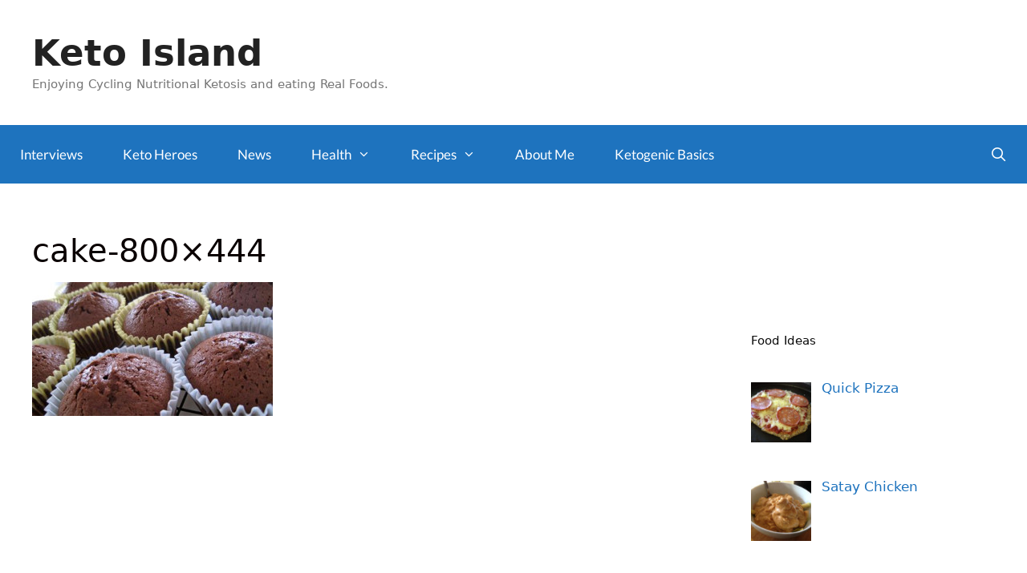

--- FILE ---
content_type: text/html; charset=UTF-8
request_url: https://www.ketoisland.com/recipes/keto-chocolate-mini-muffins/attachment/cake-800x444/
body_size: 15670
content:
<!DOCTYPE html>
<html lang="en-AU"
 xmlns:fb="http://www.facebook.com/2008/fbml">
<head>
	<meta charset="UTF-8">
	<meta name='robots' content='index, follow, max-image-preview:large, max-snippet:-1, max-video-preview:-1' />
	<style>img:is([sizes="auto" i], [sizes^="auto," i]) { contain-intrinsic-size: 3000px 1500px }</style>
	<meta name="viewport" content="width=device-width, initial-scale=1">
	<!-- This site is optimized with the Yoast SEO plugin v26.8 - https://yoast.com/product/yoast-seo-wordpress/ -->
	<title>cake-800x444 - Keto Island</title>
	<link rel="canonical" href="https://www.ketoisland.com/recipes/keto-chocolate-mini-muffins/attachment/cake-800x444/" />
	<meta property="og:locale" content="en_US" />
	<meta property="og:type" content="article" />
	<meta property="og:title" content="cake-800x444 - Keto Island" />
	
			<meta property="og:description" content="Comments comments" />
	<meta property="og:url" content="https://www.ketoisland.com/recipes/keto-chocolate-mini-muffins/attachment/cake-800x444/" />
	<meta property="og:site_name" content="Keto Island" />
	<meta property="og:image" content="https://www.ketoisland.com/recipes/keto-chocolate-mini-muffins/attachment/cake-800x444" />
	<meta property="og:image:width" content="800" />
	<meta property="og:image:height" content="444" />
	<meta property="og:image:type" content="image/jpeg" />
	<meta name="twitter:card" content="summary_large_image" />
	<script type="application/ld+json" class="yoast-schema-graph">{"@context":"https://schema.org","@graph":[{"@type":"WebPage","@id":"https://www.ketoisland.com/recipes/keto-chocolate-mini-muffins/attachment/cake-800x444/","url":"https://www.ketoisland.com/recipes/keto-chocolate-mini-muffins/attachment/cake-800x444/","name":"cake-800x444 - Keto Island","isPartOf":{"@id":"https://www.ketoisland.com/#website"},"primaryImageOfPage":{"@id":"https://www.ketoisland.com/recipes/keto-chocolate-mini-muffins/attachment/cake-800x444/#primaryimage"},"image":{"@id":"https://www.ketoisland.com/recipes/keto-chocolate-mini-muffins/attachment/cake-800x444/#primaryimage"},"thumbnailUrl":"https://www.ketoisland.com/wp-content/uploads/2015/08/cake-800x444.jpg","datePublished":"2015-08-20T12:55:07+00:00","breadcrumb":{"@id":"https://www.ketoisland.com/recipes/keto-chocolate-mini-muffins/attachment/cake-800x444/#breadcrumb"},"inLanguage":"en-AU","potentialAction":[{"@type":"ReadAction","target":["https://www.ketoisland.com/recipes/keto-chocolate-mini-muffins/attachment/cake-800x444/"]}]},{"@type":"ImageObject","inLanguage":"en-AU","@id":"https://www.ketoisland.com/recipes/keto-chocolate-mini-muffins/attachment/cake-800x444/#primaryimage","url":"https://www.ketoisland.com/wp-content/uploads/2015/08/cake-800x444.jpg","contentUrl":"https://www.ketoisland.com/wp-content/uploads/2015/08/cake-800x444.jpg"},{"@type":"BreadcrumbList","@id":"https://www.ketoisland.com/recipes/keto-chocolate-mini-muffins/attachment/cake-800x444/#breadcrumb","itemListElement":[{"@type":"ListItem","position":1,"name":"Home","item":"https://www.ketoisland.com/"},{"@type":"ListItem","position":2,"name":"Keto Chocolate Mini Muffins","item":"https://www.ketoisland.com/recipes/keto-chocolate-mini-muffins/"},{"@type":"ListItem","position":3,"name":"cake-800&#215;444"}]},{"@type":"WebSite","@id":"https://www.ketoisland.com/#website","url":"https://www.ketoisland.com/","name":"Keto Island","description":"Enjoying Cycling Nutritional Ketosis and eating Real Foods.","publisher":{"@id":"https://www.ketoisland.com/#organization"},"potentialAction":[{"@type":"SearchAction","target":{"@type":"EntryPoint","urlTemplate":"https://www.ketoisland.com/?s={search_term_string}"},"query-input":{"@type":"PropertyValueSpecification","valueRequired":true,"valueName":"search_term_string"}}],"inLanguage":"en-AU"},{"@type":"Organization","@id":"https://www.ketoisland.com/#organization","name":"Keto Island","url":"https://www.ketoisland.com/","logo":{"@type":"ImageObject","inLanguage":"en-AU","@id":"https://www.ketoisland.com/#/schema/logo/image/","url":"https://www.ketoisland.com/wp-content/uploads/2017/11/ICOketones2.png","contentUrl":"https://www.ketoisland.com/wp-content/uploads/2017/11/ICOketones2.png","width":512,"height":512,"caption":"Keto Island"},"image":{"@id":"https://www.ketoisland.com/#/schema/logo/image/"}}]}</script>
	<!-- / Yoast SEO plugin. -->


<link rel='dns-prefetch' href='//secure.gravatar.com' />
<link rel='dns-prefetch' href='//stats.wp.com' />
<link rel='dns-prefetch' href='//v0.wordpress.com' />
<link href='https://fonts.gstatic.com' crossorigin rel='preconnect' />
<link href='https://fonts.googleapis.com' crossorigin rel='preconnect' />
<link rel='preconnect' href='//c0.wp.com' />
<link rel="alternate" type="application/rss+xml" title="Keto Island &raquo; Feed" href="https://www.ketoisland.com/feed/" />
<link rel="alternate" type="application/rss+xml" title="Keto Island &raquo; Comments Feed" href="https://www.ketoisland.com/comments/feed/" />
<script>
window._wpemojiSettings = {"baseUrl":"https:\/\/s.w.org\/images\/core\/emoji\/16.0.1\/72x72\/","ext":".png","svgUrl":"https:\/\/s.w.org\/images\/core\/emoji\/16.0.1\/svg\/","svgExt":".svg","source":{"concatemoji":"https:\/\/www.ketoisland.com\/wp-includes\/js\/wp-emoji-release.min.js?ver=6.8.3"}};
/*! This file is auto-generated */
!function(s,n){var o,i,e;function c(e){try{var t={supportTests:e,timestamp:(new Date).valueOf()};sessionStorage.setItem(o,JSON.stringify(t))}catch(e){}}function p(e,t,n){e.clearRect(0,0,e.canvas.width,e.canvas.height),e.fillText(t,0,0);var t=new Uint32Array(e.getImageData(0,0,e.canvas.width,e.canvas.height).data),a=(e.clearRect(0,0,e.canvas.width,e.canvas.height),e.fillText(n,0,0),new Uint32Array(e.getImageData(0,0,e.canvas.width,e.canvas.height).data));return t.every(function(e,t){return e===a[t]})}function u(e,t){e.clearRect(0,0,e.canvas.width,e.canvas.height),e.fillText(t,0,0);for(var n=e.getImageData(16,16,1,1),a=0;a<n.data.length;a++)if(0!==n.data[a])return!1;return!0}function f(e,t,n,a){switch(t){case"flag":return n(e,"\ud83c\udff3\ufe0f\u200d\u26a7\ufe0f","\ud83c\udff3\ufe0f\u200b\u26a7\ufe0f")?!1:!n(e,"\ud83c\udde8\ud83c\uddf6","\ud83c\udde8\u200b\ud83c\uddf6")&&!n(e,"\ud83c\udff4\udb40\udc67\udb40\udc62\udb40\udc65\udb40\udc6e\udb40\udc67\udb40\udc7f","\ud83c\udff4\u200b\udb40\udc67\u200b\udb40\udc62\u200b\udb40\udc65\u200b\udb40\udc6e\u200b\udb40\udc67\u200b\udb40\udc7f");case"emoji":return!a(e,"\ud83e\udedf")}return!1}function g(e,t,n,a){var r="undefined"!=typeof WorkerGlobalScope&&self instanceof WorkerGlobalScope?new OffscreenCanvas(300,150):s.createElement("canvas"),o=r.getContext("2d",{willReadFrequently:!0}),i=(o.textBaseline="top",o.font="600 32px Arial",{});return e.forEach(function(e){i[e]=t(o,e,n,a)}),i}function t(e){var t=s.createElement("script");t.src=e,t.defer=!0,s.head.appendChild(t)}"undefined"!=typeof Promise&&(o="wpEmojiSettingsSupports",i=["flag","emoji"],n.supports={everything:!0,everythingExceptFlag:!0},e=new Promise(function(e){s.addEventListener("DOMContentLoaded",e,{once:!0})}),new Promise(function(t){var n=function(){try{var e=JSON.parse(sessionStorage.getItem(o));if("object"==typeof e&&"number"==typeof e.timestamp&&(new Date).valueOf()<e.timestamp+604800&&"object"==typeof e.supportTests)return e.supportTests}catch(e){}return null}();if(!n){if("undefined"!=typeof Worker&&"undefined"!=typeof OffscreenCanvas&&"undefined"!=typeof URL&&URL.createObjectURL&&"undefined"!=typeof Blob)try{var e="postMessage("+g.toString()+"("+[JSON.stringify(i),f.toString(),p.toString(),u.toString()].join(",")+"));",a=new Blob([e],{type:"text/javascript"}),r=new Worker(URL.createObjectURL(a),{name:"wpTestEmojiSupports"});return void(r.onmessage=function(e){c(n=e.data),r.terminate(),t(n)})}catch(e){}c(n=g(i,f,p,u))}t(n)}).then(function(e){for(var t in e)n.supports[t]=e[t],n.supports.everything=n.supports.everything&&n.supports[t],"flag"!==t&&(n.supports.everythingExceptFlag=n.supports.everythingExceptFlag&&n.supports[t]);n.supports.everythingExceptFlag=n.supports.everythingExceptFlag&&!n.supports.flag,n.DOMReady=!1,n.readyCallback=function(){n.DOMReady=!0}}).then(function(){return e}).then(function(){var e;n.supports.everything||(n.readyCallback(),(e=n.source||{}).concatemoji?t(e.concatemoji):e.wpemoji&&e.twemoji&&(t(e.twemoji),t(e.wpemoji)))}))}((window,document),window._wpemojiSettings);
</script>
<link rel='stylesheet' id='front-css-css' href='https://www.ketoisland.com/wp-content/plugins/facebook-comment-by-vivacity/css/fb-comments-hidewpcomments.css?ver=6.8.3' media='all' />
<link rel='stylesheet' id='generate-fonts-css' href='//www.ketoisland.com/wp-content/uploads/sgf-css/font-e697da324a102464915c0643fe115111.css' media='all' />
<style id='wp-emoji-styles-inline-css'>

	img.wp-smiley, img.emoji {
		display: inline !important;
		border: none !important;
		box-shadow: none !important;
		height: 1em !important;
		width: 1em !important;
		margin: 0 0.07em !important;
		vertical-align: -0.1em !important;
		background: none !important;
		padding: 0 !important;
	}
</style>
<link rel='stylesheet' id='wp-block-library-css' href='https://c0.wp.com/c/6.8.3/wp-includes/css/dist/block-library/style.min.css' media='all' />
<style id='classic-theme-styles-inline-css'>
/*! This file is auto-generated */
.wp-block-button__link{color:#fff;background-color:#32373c;border-radius:9999px;box-shadow:none;text-decoration:none;padding:calc(.667em + 2px) calc(1.333em + 2px);font-size:1.125em}.wp-block-file__button{background:#32373c;color:#fff;text-decoration:none}
</style>
<link rel='stylesheet' id='mediaelement-css' href='https://c0.wp.com/c/6.8.3/wp-includes/js/mediaelement/mediaelementplayer-legacy.min.css' media='all' />
<link rel='stylesheet' id='wp-mediaelement-css' href='https://c0.wp.com/c/6.8.3/wp-includes/js/mediaelement/wp-mediaelement.min.css' media='all' />
<style id='jetpack-sharing-buttons-style-inline-css'>
.jetpack-sharing-buttons__services-list{display:flex;flex-direction:row;flex-wrap:wrap;gap:0;list-style-type:none;margin:5px;padding:0}.jetpack-sharing-buttons__services-list.has-small-icon-size{font-size:12px}.jetpack-sharing-buttons__services-list.has-normal-icon-size{font-size:16px}.jetpack-sharing-buttons__services-list.has-large-icon-size{font-size:24px}.jetpack-sharing-buttons__services-list.has-huge-icon-size{font-size:36px}@media print{.jetpack-sharing-buttons__services-list{display:none!important}}.editor-styles-wrapper .wp-block-jetpack-sharing-buttons{gap:0;padding-inline-start:0}ul.jetpack-sharing-buttons__services-list.has-background{padding:1.25em 2.375em}
</style>
<style id='global-styles-inline-css'>
:root{--wp--preset--aspect-ratio--square: 1;--wp--preset--aspect-ratio--4-3: 4/3;--wp--preset--aspect-ratio--3-4: 3/4;--wp--preset--aspect-ratio--3-2: 3/2;--wp--preset--aspect-ratio--2-3: 2/3;--wp--preset--aspect-ratio--16-9: 16/9;--wp--preset--aspect-ratio--9-16: 9/16;--wp--preset--color--black: #000000;--wp--preset--color--cyan-bluish-gray: #abb8c3;--wp--preset--color--white: #ffffff;--wp--preset--color--pale-pink: #f78da7;--wp--preset--color--vivid-red: #cf2e2e;--wp--preset--color--luminous-vivid-orange: #ff6900;--wp--preset--color--luminous-vivid-amber: #fcb900;--wp--preset--color--light-green-cyan: #7bdcb5;--wp--preset--color--vivid-green-cyan: #00d084;--wp--preset--color--pale-cyan-blue: #8ed1fc;--wp--preset--color--vivid-cyan-blue: #0693e3;--wp--preset--color--vivid-purple: #9b51e0;--wp--preset--color--contrast: var(--contrast);--wp--preset--color--contrast-2: var(--contrast-2);--wp--preset--color--contrast-3: var(--contrast-3);--wp--preset--color--base: var(--base);--wp--preset--color--base-2: var(--base-2);--wp--preset--color--base-3: var(--base-3);--wp--preset--color--accent: var(--accent);--wp--preset--gradient--vivid-cyan-blue-to-vivid-purple: linear-gradient(135deg,rgba(6,147,227,1) 0%,rgb(155,81,224) 100%);--wp--preset--gradient--light-green-cyan-to-vivid-green-cyan: linear-gradient(135deg,rgb(122,220,180) 0%,rgb(0,208,130) 100%);--wp--preset--gradient--luminous-vivid-amber-to-luminous-vivid-orange: linear-gradient(135deg,rgba(252,185,0,1) 0%,rgba(255,105,0,1) 100%);--wp--preset--gradient--luminous-vivid-orange-to-vivid-red: linear-gradient(135deg,rgba(255,105,0,1) 0%,rgb(207,46,46) 100%);--wp--preset--gradient--very-light-gray-to-cyan-bluish-gray: linear-gradient(135deg,rgb(238,238,238) 0%,rgb(169,184,195) 100%);--wp--preset--gradient--cool-to-warm-spectrum: linear-gradient(135deg,rgb(74,234,220) 0%,rgb(151,120,209) 20%,rgb(207,42,186) 40%,rgb(238,44,130) 60%,rgb(251,105,98) 80%,rgb(254,248,76) 100%);--wp--preset--gradient--blush-light-purple: linear-gradient(135deg,rgb(255,206,236) 0%,rgb(152,150,240) 100%);--wp--preset--gradient--blush-bordeaux: linear-gradient(135deg,rgb(254,205,165) 0%,rgb(254,45,45) 50%,rgb(107,0,62) 100%);--wp--preset--gradient--luminous-dusk: linear-gradient(135deg,rgb(255,203,112) 0%,rgb(199,81,192) 50%,rgb(65,88,208) 100%);--wp--preset--gradient--pale-ocean: linear-gradient(135deg,rgb(255,245,203) 0%,rgb(182,227,212) 50%,rgb(51,167,181) 100%);--wp--preset--gradient--electric-grass: linear-gradient(135deg,rgb(202,248,128) 0%,rgb(113,206,126) 100%);--wp--preset--gradient--midnight: linear-gradient(135deg,rgb(2,3,129) 0%,rgb(40,116,252) 100%);--wp--preset--font-size--small: 13px;--wp--preset--font-size--medium: 20px;--wp--preset--font-size--large: 36px;--wp--preset--font-size--x-large: 42px;--wp--preset--spacing--20: 0.44rem;--wp--preset--spacing--30: 0.67rem;--wp--preset--spacing--40: 1rem;--wp--preset--spacing--50: 1.5rem;--wp--preset--spacing--60: 2.25rem;--wp--preset--spacing--70: 3.38rem;--wp--preset--spacing--80: 5.06rem;--wp--preset--shadow--natural: 6px 6px 9px rgba(0, 0, 0, 0.2);--wp--preset--shadow--deep: 12px 12px 50px rgba(0, 0, 0, 0.4);--wp--preset--shadow--sharp: 6px 6px 0px rgba(0, 0, 0, 0.2);--wp--preset--shadow--outlined: 6px 6px 0px -3px rgba(255, 255, 255, 1), 6px 6px rgba(0, 0, 0, 1);--wp--preset--shadow--crisp: 6px 6px 0px rgba(0, 0, 0, 1);}:where(.is-layout-flex){gap: 0.5em;}:where(.is-layout-grid){gap: 0.5em;}body .is-layout-flex{display: flex;}.is-layout-flex{flex-wrap: wrap;align-items: center;}.is-layout-flex > :is(*, div){margin: 0;}body .is-layout-grid{display: grid;}.is-layout-grid > :is(*, div){margin: 0;}:where(.wp-block-columns.is-layout-flex){gap: 2em;}:where(.wp-block-columns.is-layout-grid){gap: 2em;}:where(.wp-block-post-template.is-layout-flex){gap: 1.25em;}:where(.wp-block-post-template.is-layout-grid){gap: 1.25em;}.has-black-color{color: var(--wp--preset--color--black) !important;}.has-cyan-bluish-gray-color{color: var(--wp--preset--color--cyan-bluish-gray) !important;}.has-white-color{color: var(--wp--preset--color--white) !important;}.has-pale-pink-color{color: var(--wp--preset--color--pale-pink) !important;}.has-vivid-red-color{color: var(--wp--preset--color--vivid-red) !important;}.has-luminous-vivid-orange-color{color: var(--wp--preset--color--luminous-vivid-orange) !important;}.has-luminous-vivid-amber-color{color: var(--wp--preset--color--luminous-vivid-amber) !important;}.has-light-green-cyan-color{color: var(--wp--preset--color--light-green-cyan) !important;}.has-vivid-green-cyan-color{color: var(--wp--preset--color--vivid-green-cyan) !important;}.has-pale-cyan-blue-color{color: var(--wp--preset--color--pale-cyan-blue) !important;}.has-vivid-cyan-blue-color{color: var(--wp--preset--color--vivid-cyan-blue) !important;}.has-vivid-purple-color{color: var(--wp--preset--color--vivid-purple) !important;}.has-black-background-color{background-color: var(--wp--preset--color--black) !important;}.has-cyan-bluish-gray-background-color{background-color: var(--wp--preset--color--cyan-bluish-gray) !important;}.has-white-background-color{background-color: var(--wp--preset--color--white) !important;}.has-pale-pink-background-color{background-color: var(--wp--preset--color--pale-pink) !important;}.has-vivid-red-background-color{background-color: var(--wp--preset--color--vivid-red) !important;}.has-luminous-vivid-orange-background-color{background-color: var(--wp--preset--color--luminous-vivid-orange) !important;}.has-luminous-vivid-amber-background-color{background-color: var(--wp--preset--color--luminous-vivid-amber) !important;}.has-light-green-cyan-background-color{background-color: var(--wp--preset--color--light-green-cyan) !important;}.has-vivid-green-cyan-background-color{background-color: var(--wp--preset--color--vivid-green-cyan) !important;}.has-pale-cyan-blue-background-color{background-color: var(--wp--preset--color--pale-cyan-blue) !important;}.has-vivid-cyan-blue-background-color{background-color: var(--wp--preset--color--vivid-cyan-blue) !important;}.has-vivid-purple-background-color{background-color: var(--wp--preset--color--vivid-purple) !important;}.has-black-border-color{border-color: var(--wp--preset--color--black) !important;}.has-cyan-bluish-gray-border-color{border-color: var(--wp--preset--color--cyan-bluish-gray) !important;}.has-white-border-color{border-color: var(--wp--preset--color--white) !important;}.has-pale-pink-border-color{border-color: var(--wp--preset--color--pale-pink) !important;}.has-vivid-red-border-color{border-color: var(--wp--preset--color--vivid-red) !important;}.has-luminous-vivid-orange-border-color{border-color: var(--wp--preset--color--luminous-vivid-orange) !important;}.has-luminous-vivid-amber-border-color{border-color: var(--wp--preset--color--luminous-vivid-amber) !important;}.has-light-green-cyan-border-color{border-color: var(--wp--preset--color--light-green-cyan) !important;}.has-vivid-green-cyan-border-color{border-color: var(--wp--preset--color--vivid-green-cyan) !important;}.has-pale-cyan-blue-border-color{border-color: var(--wp--preset--color--pale-cyan-blue) !important;}.has-vivid-cyan-blue-border-color{border-color: var(--wp--preset--color--vivid-cyan-blue) !important;}.has-vivid-purple-border-color{border-color: var(--wp--preset--color--vivid-purple) !important;}.has-vivid-cyan-blue-to-vivid-purple-gradient-background{background: var(--wp--preset--gradient--vivid-cyan-blue-to-vivid-purple) !important;}.has-light-green-cyan-to-vivid-green-cyan-gradient-background{background: var(--wp--preset--gradient--light-green-cyan-to-vivid-green-cyan) !important;}.has-luminous-vivid-amber-to-luminous-vivid-orange-gradient-background{background: var(--wp--preset--gradient--luminous-vivid-amber-to-luminous-vivid-orange) !important;}.has-luminous-vivid-orange-to-vivid-red-gradient-background{background: var(--wp--preset--gradient--luminous-vivid-orange-to-vivid-red) !important;}.has-very-light-gray-to-cyan-bluish-gray-gradient-background{background: var(--wp--preset--gradient--very-light-gray-to-cyan-bluish-gray) !important;}.has-cool-to-warm-spectrum-gradient-background{background: var(--wp--preset--gradient--cool-to-warm-spectrum) !important;}.has-blush-light-purple-gradient-background{background: var(--wp--preset--gradient--blush-light-purple) !important;}.has-blush-bordeaux-gradient-background{background: var(--wp--preset--gradient--blush-bordeaux) !important;}.has-luminous-dusk-gradient-background{background: var(--wp--preset--gradient--luminous-dusk) !important;}.has-pale-ocean-gradient-background{background: var(--wp--preset--gradient--pale-ocean) !important;}.has-electric-grass-gradient-background{background: var(--wp--preset--gradient--electric-grass) !important;}.has-midnight-gradient-background{background: var(--wp--preset--gradient--midnight) !important;}.has-small-font-size{font-size: var(--wp--preset--font-size--small) !important;}.has-medium-font-size{font-size: var(--wp--preset--font-size--medium) !important;}.has-large-font-size{font-size: var(--wp--preset--font-size--large) !important;}.has-x-large-font-size{font-size: var(--wp--preset--font-size--x-large) !important;}
:where(.wp-block-post-template.is-layout-flex){gap: 1.25em;}:where(.wp-block-post-template.is-layout-grid){gap: 1.25em;}
:where(.wp-block-columns.is-layout-flex){gap: 2em;}:where(.wp-block-columns.is-layout-grid){gap: 2em;}
:root :where(.wp-block-pullquote){font-size: 1.5em;line-height: 1.6;}
</style>
<link rel='stylesheet' id='font-awesome-5-css' href='https://www.ketoisland.com/wp-content/plugins/beaver-builder-lite-version/fonts/fontawesome/5.15.4/css/all.min.css?ver=2.9.4.2' media='all' />
<link rel='stylesheet' id='font-awesome-css' href='https://www.ketoisland.com/wp-content/plugins/beaver-builder-lite-version/fonts/fontawesome/5.15.4/css/v4-shims.min.css?ver=2.9.4.2' media='all' />
<link rel='stylesheet' id='wpsc-style-css' href='https://www.ketoisland.com/wp-content/plugins/wordpress-simple-paypal-shopping-cart/assets/wpsc-front-end-styles.css?ver=5.2.6' media='all' />
<link rel='stylesheet' id='wp-show-posts-css' href='https://www.ketoisland.com/wp-content/plugins/wp-show-posts/css/wp-show-posts-min.css?ver=1.1.6' media='all' />
<link rel='stylesheet' id='wpurp_style_minified-css' href='https://www.ketoisland.com/wp-content/plugins/wp-ultimate-recipe/assets/wpurp-public-forced.css?ver=3.13.0' media='all' />
<link rel='stylesheet' id='wpurp_style1-css' href='https://www.ketoisland.com/wp-content/plugins/wp-ultimate-recipe/vendor/font-awesome/css/font-awesome.min.css?ver=3.13.0' media='all' />
<link rel='stylesheet' id='wpurp_style2-css' href='//www.ketoisland.com/wp-content/uploads/sgf-css/font-e623390ce5547b55df4a5d858fb693ac.css' media='all' />
<link rel='stylesheet' id='generate-style-grid-css' href='https://www.ketoisland.com/wp-content/themes/generatepress/assets/css/unsemantic-grid.min.css?ver=3.6.0' media='all' />
<link rel='stylesheet' id='generate-style-css' href='https://www.ketoisland.com/wp-content/themes/generatepress/assets/css/style.min.css?ver=3.6.0' media='all' />
<style id='generate-style-inline-css'>
body{background-color:#ffffff;color:#3a3a3a;}a{color:#1e73be;}a:hover, a:focus, a:active{color:#000000;}body .grid-container{max-width:1610px;}.wp-block-group__inner-container{max-width:1610px;margin-left:auto;margin-right:auto;}.navigation-search{position:absolute;left:-99999px;pointer-events:none;visibility:hidden;z-index:20;width:100%;top:0;transition:opacity 100ms ease-in-out;opacity:0;}.navigation-search.nav-search-active{left:0;right:0;pointer-events:auto;visibility:visible;opacity:1;}.navigation-search input[type="search"]{outline:0;border:0;vertical-align:bottom;line-height:1;opacity:0.9;width:100%;z-index:20;border-radius:0;-webkit-appearance:none;height:60px;}.navigation-search input::-ms-clear{display:none;width:0;height:0;}.navigation-search input::-ms-reveal{display:none;width:0;height:0;}.navigation-search input::-webkit-search-decoration, .navigation-search input::-webkit-search-cancel-button, .navigation-search input::-webkit-search-results-button, .navigation-search input::-webkit-search-results-decoration{display:none;}.main-navigation li.search-item{z-index:21;}li.search-item.active{transition:opacity 100ms ease-in-out;}.nav-left-sidebar .main-navigation li.search-item.active,.nav-right-sidebar .main-navigation li.search-item.active{width:auto;display:inline-block;float:right;}.gen-sidebar-nav .navigation-search{top:auto;bottom:0;}:root{--contrast:#222222;--contrast-2:#575760;--contrast-3:#b2b2be;--base:#f0f0f0;--base-2:#f7f8f9;--base-3:#ffffff;--accent:#1e73be;}:root .has-contrast-color{color:var(--contrast);}:root .has-contrast-background-color{background-color:var(--contrast);}:root .has-contrast-2-color{color:var(--contrast-2);}:root .has-contrast-2-background-color{background-color:var(--contrast-2);}:root .has-contrast-3-color{color:var(--contrast-3);}:root .has-contrast-3-background-color{background-color:var(--contrast-3);}:root .has-base-color{color:var(--base);}:root .has-base-background-color{background-color:var(--base);}:root .has-base-2-color{color:var(--base-2);}:root .has-base-2-background-color{background-color:var(--base-2);}:root .has-base-3-color{color:var(--base-3);}:root .has-base-3-background-color{background-color:var(--base-3);}:root .has-accent-color{color:var(--accent);}:root .has-accent-background-color{background-color:var(--accent);}body, button, input, select, textarea{font-family:-apple-system, system-ui, BlinkMacSystemFont, "Segoe UI", Helvetica, Arial, sans-serif, "Apple Color Emoji", "Segoe UI Emoji", "Segoe UI Symbol";}body{line-height:1.5;}.entry-content > [class*="wp-block-"]:not(:last-child):not(.wp-block-heading){margin-bottom:1.5em;}.main-title{font-size:45px;}.main-navigation a, .menu-toggle{font-family:"Lato", sans-serif;font-size:17px;}.main-navigation .main-nav ul ul li a{font-size:14px;}.widget-title{font-size:15px;margin-bottom:36px;}.sidebar .widget, .footer-widgets .widget{font-size:17px;}h1{font-weight:300;font-size:40px;}h2{font-weight:300;font-size:34px;line-height:1.3em;margin-bottom:21px;}h3{font-size:21px;}h4{font-size:inherit;}h5{font-size:inherit;}.site-info{font-size:19px;}@media (max-width:768px){.main-title{font-size:30px;}h1{font-size:30px;}h2{font-size:25px;}}.top-bar{background-color:#636363;color:#ffffff;}.top-bar a{color:#ffffff;}.top-bar a:hover{color:#303030;}.site-header{background-color:#ffffff;color:#3a3a3a;}.site-header a{color:#3a3a3a;}.main-title a,.main-title a:hover{color:#222222;}.site-description{color:#757575;}.main-navigation,.main-navigation ul ul{background-color:#1e73be;}.main-navigation .main-nav ul li a, .main-navigation .menu-toggle, .main-navigation .menu-bar-items{color:#ffffff;}.main-navigation .main-nav ul li:not([class*="current-menu-"]):hover > a, .main-navigation .main-nav ul li:not([class*="current-menu-"]):focus > a, .main-navigation .main-nav ul li.sfHover:not([class*="current-menu-"]) > a, .main-navigation .menu-bar-item:hover > a, .main-navigation .menu-bar-item.sfHover > a{color:#ffffff;background-color:#035a9e;}button.menu-toggle:hover,button.menu-toggle:focus,.main-navigation .mobile-bar-items a,.main-navigation .mobile-bar-items a:hover,.main-navigation .mobile-bar-items a:focus{color:#ffffff;}.main-navigation .main-nav ul li[class*="current-menu-"] > a{color:#ffffff;background-color:#035a9e;}.navigation-search input[type="search"],.navigation-search input[type="search"]:active, .navigation-search input[type="search"]:focus, .main-navigation .main-nav ul li.search-item.active > a, .main-navigation .menu-bar-items .search-item.active > a{color:#ffffff;background-color:#035a9e;}.main-navigation ul ul{background-color:#035a9e;}.main-navigation .main-nav ul ul li a{color:#ffffff;}.main-navigation .main-nav ul ul li:not([class*="current-menu-"]):hover > a,.main-navigation .main-nav ul ul li:not([class*="current-menu-"]):focus > a, .main-navigation .main-nav ul ul li.sfHover:not([class*="current-menu-"]) > a{color:#bbd2e8;background-color:#035a9e;}.main-navigation .main-nav ul ul li[class*="current-menu-"] > a{color:#bbd2e8;background-color:#035a9e;}.separate-containers .inside-article, .separate-containers .comments-area, .separate-containers .page-header, .one-container .container, .separate-containers .paging-navigation, .inside-page-header{background-color:#ffffff;}.inside-article a:hover,.paging-navigation a:hover,.comments-area a:hover,.page-header a:hover{color:#899fbc;}.entry-meta{color:#595959;}.entry-meta a{color:#595959;}.entry-meta a:hover{color:#1e73be;}h1{color:#0a0001;}h2{color:#0a0001;}h3{color:#1e73be;}h4{color:#1e73be;}h5{color:#1e73be;}.sidebar .widget{background-color:#ffffff;}.sidebar .widget .widget-title{color:#0a0a0a;}.footer-widgets{background-color:#ffffff;}.footer-widgets .widget-title{color:#000000;}.site-info{color:#ffffff;background-color:#1e73be;}.site-info a{color:#ffffff;}.site-info a:hover{color:#606060;}.footer-bar .widget_nav_menu .current-menu-item a{color:#606060;}input[type="text"],input[type="email"],input[type="url"],input[type="password"],input[type="search"],input[type="tel"],input[type="number"],textarea,select{color:#666666;background-color:#fafafa;border-color:#cccccc;}input[type="text"]:focus,input[type="email"]:focus,input[type="url"]:focus,input[type="password"]:focus,input[type="search"]:focus,input[type="tel"]:focus,input[type="number"]:focus,textarea:focus,select:focus{color:#666666;background-color:#ffffff;border-color:#bfbfbf;}button,html input[type="button"],input[type="reset"],input[type="submit"],a.button,a.wp-block-button__link:not(.has-background){color:#ffffff;background-color:#666666;}button:hover,html input[type="button"]:hover,input[type="reset"]:hover,input[type="submit"]:hover,a.button:hover,button:focus,html input[type="button"]:focus,input[type="reset"]:focus,input[type="submit"]:focus,a.button:focus,a.wp-block-button__link:not(.has-background):active,a.wp-block-button__link:not(.has-background):focus,a.wp-block-button__link:not(.has-background):hover{color:#ffffff;background-color:#3f3f3f;}a.generate-back-to-top{background-color:rgba( 0,0,0,0.4 );color:#ffffff;}a.generate-back-to-top:hover,a.generate-back-to-top:focus{background-color:rgba( 0,0,0,0.6 );color:#ffffff;}:root{--gp-search-modal-bg-color:var(--base-3);--gp-search-modal-text-color:var(--contrast);--gp-search-modal-overlay-bg-color:rgba(0,0,0,0.2);}@media (max-width: 768px){.main-navigation .menu-bar-item:hover > a, .main-navigation .menu-bar-item.sfHover > a{background:none;color:#ffffff;}}.inside-top-bar{padding:10px;}.inside-header{padding:40px;}.site-main .wp-block-group__inner-container{padding:40px;}.entry-content .alignwide, body:not(.no-sidebar) .entry-content .alignfull{margin-left:-40px;width:calc(100% + 80px);max-width:calc(100% + 80px);}.main-navigation .main-nav ul li a,.menu-toggle,.main-navigation .mobile-bar-items a{padding-left:25px;padding-right:25px;line-height:73px;}.main-navigation .main-nav ul ul li a{padding:15px 25px 15px 25px;}.navigation-search input[type="search"]{height:73px;}.rtl .menu-item-has-children .dropdown-menu-toggle{padding-left:25px;}.menu-item-has-children .dropdown-menu-toggle{padding-right:25px;}.menu-item-has-children ul .dropdown-menu-toggle{padding-top:15px;padding-bottom:15px;margin-top:-15px;}.rtl .main-navigation .main-nav ul li.menu-item-has-children > a{padding-right:25px;}.site-info{padding:20px;}@media (max-width:768px){.separate-containers .inside-article, .separate-containers .comments-area, .separate-containers .page-header, .separate-containers .paging-navigation, .one-container .site-content, .inside-page-header{padding:30px;}.site-main .wp-block-group__inner-container{padding:30px;}.inside-header{padding-top:28px;padding-right:28px;padding-bottom:28px;padding-left:28px;}.site-info{padding-right:10px;padding-left:10px;}.entry-content .alignwide, body:not(.no-sidebar) .entry-content .alignfull{margin-left:-30px;width:calc(100% + 60px);max-width:calc(100% + 60px);}}.one-container .sidebar .widget{padding:0px;}/* End cached CSS */@media (max-width: 768px){.main-navigation .menu-toggle,.main-navigation .mobile-bar-items,.sidebar-nav-mobile:not(#sticky-placeholder){display:block;}.main-navigation ul,.gen-sidebar-nav{display:none;}[class*="nav-float-"] .site-header .inside-header > *{float:none;clear:both;}}
.dynamic-author-image-rounded{border-radius:100%;}.dynamic-featured-image, .dynamic-author-image{vertical-align:middle;}.one-container.blog .dynamic-content-template:not(:last-child), .one-container.archive .dynamic-content-template:not(:last-child){padding-bottom:0px;}.dynamic-entry-excerpt > p:last-child{margin-bottom:0px;}
.main-navigation .main-nav ul li a,.menu-toggle,.main-navigation .mobile-bar-items a{transition: line-height 300ms ease}.fl-builder-edit .navigation-stick {z-index: 10 !important;}.main-navigation.toggled .main-nav > ul{background-color: #1e73be}
.post-image:not(:first-child), .page-content:not(:first-child), .entry-content:not(:first-child), .entry-summary:not(:first-child), footer.entry-meta{margin-top:0.9em;}.post-image-above-header .inside-article div.featured-image, .post-image-above-header .inside-article div.post-image{margin-bottom:0.9em;}@media (max-width: 1024px),(min-width:1025px){.main-navigation.sticky-navigation-transition .main-nav > ul > li > a,.sticky-navigation-transition .menu-toggle,.main-navigation.sticky-navigation-transition .mobile-bar-items a, .sticky-navigation-transition .navigation-branding .main-title{line-height:31px;}.main-navigation.sticky-navigation-transition .site-logo img, .main-navigation.sticky-navigation-transition .navigation-search input[type="search"], .main-navigation.sticky-navigation-transition .navigation-branding img{height:31px;}}
</style>
<link rel='stylesheet' id='generate-mobile-style-css' href='https://www.ketoisland.com/wp-content/themes/generatepress/assets/css/mobile.min.css?ver=3.6.0' media='all' />
<link rel='stylesheet' id='generate-font-icons-css' href='https://www.ketoisland.com/wp-content/themes/generatepress/assets/css/components/font-icons.min.css?ver=3.6.0' media='all' />
<link rel='stylesheet' id='recent-posts-widget-with-thumbnails-public-style-css' href='https://www.ketoisland.com/wp-content/plugins/recent-posts-widget-with-thumbnails/public.css?ver=7.1.1' media='all' />
<style id='jetpack_facebook_likebox-inline-css'>
.widget_facebook_likebox {
	overflow: hidden;
}

</style>
<link rel='stylesheet' id='generate-blog-columns-css' href='https://www.ketoisland.com/wp-content/plugins/gp-premium/blog/functions/css/columns.min.css?ver=2.5.5' media='all' />
<link rel='stylesheet' id='generate-sticky-css' href='https://www.ketoisland.com/wp-content/plugins/gp-premium/menu-plus/functions/css/sticky.min.css?ver=2.5.5' media='all' />
<script src="https://c0.wp.com/c/6.8.3/wp-includes/js/jquery/jquery.min.js" id="jquery-core-js"></script>
<script src="https://c0.wp.com/c/6.8.3/wp-includes/js/jquery/jquery-migrate.min.js" id="jquery-migrate-js"></script>
<script src="https://www.ketoisland.com/wp-content/plugins/fd-footnotes/fdfootnotes.js?ver=1.34" id="fdfootnote_script-js"></script>
<link rel="https://api.w.org/" href="https://www.ketoisland.com/wp-json/" /><link rel="alternate" title="JSON" type="application/json" href="https://www.ketoisland.com/wp-json/wp/v2/media/319" /><link rel="EditURI" type="application/rsd+xml" title="RSD" href="https://www.ketoisland.com/xmlrpc.php?rsd" />
<meta name="generator" content="WordPress 6.8.3" />
<link rel='shortlink' href='https://wp.me/a6uHTU-59' />
<link rel="alternate" title="oEmbed (JSON)" type="application/json+oembed" href="https://www.ketoisland.com/wp-json/oembed/1.0/embed?url=https%3A%2F%2Fwww.ketoisland.com%2Frecipes%2Fketo-chocolate-mini-muffins%2Fattachment%2Fcake-800x444%2F%23main" />
<link rel="alternate" title="oEmbed (XML)" type="text/xml+oembed" href="https://www.ketoisland.com/wp-json/oembed/1.0/embed?url=https%3A%2F%2Fwww.ketoisland.com%2Frecipes%2Fketo-chocolate-mini-muffins%2Fattachment%2Fcake-800x444%2F%23main&#038;format=xml" />
<meta property="fb:app_id" content="1026897064009864"/>
<meta property="fb:admins" content=""/>
<meta property="og:locale" content="en_US" />
<meta property="og:locale:alternate" content="en_US" />

<!-- WP Simple Shopping Cart plugin v5.2.6 - https://wordpress.org/plugins/wordpress-simple-paypal-shopping-cart/ -->
	<script type="text/javascript">
	function ReadForm (obj1, tst) {
	    // Read the user form
	    var i,j,pos;
	    val_total="";val_combo="";

	    for (i=0; i<obj1.length; i++)
	    {
	        // run entire form
	        obj = obj1.elements[i];           // a form element

	        if (obj.type == "select-one")
	        {   // just selects
	            if (obj.name == "quantity" ||
	                obj.name == "amount") continue;
		        pos = obj.selectedIndex;        // which option selected
		        
		        const selected_option = obj.options[pos];
		        
		        val = selected_option?.value;   // selected value
		        if (selected_option?.getAttribute("data-display-text")){
                    val = selected_option?.getAttribute("data-display-text");
                }
		        
		        val_combo = val_combo + " (" + val + ")";
	        }
	    }
		// Now summarize everything we have processed above
		val_total = obj1.product_tmp.value + val_combo;
		obj1.wspsc_product.value = val_total;
	}
	</script>
    	<style>img#wpstats{display:none}</style>
		<link rel="icon" href="https://www.ketoisland.com/wp-content/uploads/2017/11/cropped-ICOketones2-32x32.png" sizes="32x32" />
<link rel="icon" href="https://www.ketoisland.com/wp-content/uploads/2017/11/cropped-ICOketones2-192x192.png" sizes="192x192" />
<link rel="apple-touch-icon" href="https://www.ketoisland.com/wp-content/uploads/2017/11/cropped-ICOketones2-180x180.png" />
<meta name="msapplication-TileImage" content="https://www.ketoisland.com/wp-content/uploads/2017/11/cropped-ICOketones2-270x270.png" />
<style id="wp-custom-css"></style><script type="text/javascript">
    window._mNHandle = window._mNHandle || {};
    window._mNHandle.queue = window._mNHandle.queue || [];
    medianet_versionId = "3121199";
</script>
<script src="https://contextual.media.net/dmedianet.js?cid=8CU6IWPKY" async="async"></script></head>

<body data-rsssl=1 class="attachment wp-singular attachment-template-default single single-attachment postid-319 attachmentid-319 attachment-jpeg wp-embed-responsive wp-theme-generatepress fl-builder-lite-2-9-4-2 fl-no-js post-image-above-header post-image-aligned-center sticky-menu-no-transition sticky-enabled both-sticky-menu right-sidebar nav-below-header separate-containers fluid-header active-footer-widgets-3 nav-search-enabled nav-aligned-left header-aligned-left dropdown-hover" itemtype="https://schema.org/Blog" itemscope>
	<a class="screen-reader-text skip-link" href="#content" title="Skip to content">Skip to content</a>		<header class="site-header" id="masthead" aria-label="Site"  itemtype="https://schema.org/WPHeader" itemscope>
			<div class="inside-header grid-container grid-parent">
				<div class="site-branding">
						<p class="main-title" itemprop="headline">
					<a href="https://www.ketoisland.com/" rel="home">Keto Island</a>
				</p>
						<p class="site-description" itemprop="description">Enjoying Cycling Nutritional Ketosis and eating Real Foods.</p>
					</div>			</div>
		</header>
				<nav class="main-navigation sub-menu-right" id="site-navigation" aria-label="Primary"  itemtype="https://schema.org/SiteNavigationElement" itemscope>
			<div class="inside-navigation grid-container grid-parent">
				<form method="get" class="search-form navigation-search" action="https://www.ketoisland.com/">
					<input type="search" class="search-field" value="" name="s" title="Search" />
				</form>		<div class="mobile-bar-items">
						<span class="search-item">
				<a aria-label="Open Search Bar" href="#">
									</a>
			</span>
		</div>
						<button class="menu-toggle" aria-controls="primary-menu" aria-expanded="false">
					<span class="mobile-menu">Menu</span>				</button>
				<div id="primary-menu" class="main-nav"><ul id="menu-menu" class=" menu sf-menu"><li id="menu-item-25" class="menu-item menu-item-type-taxonomy menu-item-object-category menu-item-25"><a href="https://www.ketoisland.com/category/interviews/">Interviews</a></li>
<li id="menu-item-565" class="menu-item menu-item-type-post_type menu-item-object-page menu-item-565"><a href="https://www.ketoisland.com/people-on-the-island/">Keto Heroes</a></li>
<li id="menu-item-16" class="menu-item menu-item-type-taxonomy menu-item-object-category menu-item-16"><a href="https://www.ketoisland.com/category/news/">News</a></li>
<li id="menu-item-1572" class="menu-item menu-item-type-post_type menu-item-object-page menu-item-has-children menu-item-1572"><a href="https://www.ketoisland.com/health/">Health<span role="presentation" class="dropdown-menu-toggle"></span></a>
<ul class="sub-menu">
	<li id="menu-item-855" class="menu-item menu-item-type-custom menu-item-object-custom menu-item-855"><a href="https://www.charliefoundation.org/ketogenic-therapy/therapies-3/alzheimer-s">Alzheimer&#8217;s</a></li>
	<li id="menu-item-854" class="menu-item menu-item-type-custom menu-item-object-custom menu-item-854"><a href="https://www.charliefoundation.org/ketogenic-therapy/therapies-2/autism">Autism</a></li>
	<li id="menu-item-857" class="menu-item menu-item-type-custom menu-item-object-custom menu-item-857"><a href="https://www.charliefoundation.org/ketogenic-therapy/therapies-4/lou-gerhigs-disease-als">Amyotrophic lateral sclerosis (ALS)</a></li>
	<li id="menu-item-353" class="menu-item menu-item-type-custom menu-item-object-custom menu-item-353"><a href="https://www.ketoisland.com/tag/blood-pressure/">Blood Pressure</a></li>
	<li id="menu-item-344" class="menu-item menu-item-type-custom menu-item-object-custom menu-item-344"><a href="https://www.ketoisland.com/tag/cancer/">Cancer</a></li>
	<li id="menu-item-354" class="menu-item menu-item-type-custom menu-item-object-custom menu-item-354"><a href="https://www.ketoisland.com/tag/cholesterol/">Cholesterol</a></li>
	<li id="menu-item-347" class="menu-item menu-item-type-custom menu-item-object-custom menu-item-347"><a href="https://www.ketoisland.com/tag/diabetes/">Diabetes</a></li>
	<li id="menu-item-355" class="menu-item menu-item-type-custom menu-item-object-custom menu-item-355"><a href="https://www.ketoisland.com/tag/dementia/">Dementia</a></li>
	<li id="menu-item-853" class="menu-item menu-item-type-custom menu-item-object-custom menu-item-853"><a href="https://www.charliefoundation.org/ketogenic-therapy/therapies-2/epilepsy">Epilepsy</a></li>
	<li id="menu-item-735" class="menu-item menu-item-type-custom menu-item-object-custom menu-item-735"><a href="https://www.ketoisland.com/tag/kidney/">Kidney</a></li>
	<li id="menu-item-352" class="menu-item menu-item-type-custom menu-item-object-custom menu-item-352"><a href="https://www.ketoisland.com/tag/menopause/">Menopause</a></li>
	<li id="menu-item-858" class="menu-item menu-item-type-custom menu-item-object-custom menu-item-858"><a href="https://www.charliefoundation.org/ketogenic-therapy/therapies-4/mitochondrial-disorders">Mitochondrial disorders</a></li>
	<li id="menu-item-621" class="menu-item menu-item-type-custom menu-item-object-custom menu-item-621"><a href="https://www.ketoisland.com/tag/Multiple-Sclerosis/">Multiple Sclerosis</a></li>
	<li id="menu-item-856" class="menu-item menu-item-type-custom menu-item-object-custom menu-item-856"><a href="https://www.charliefoundation.org/ketogenic-therapy/therapies-3/parkinsons-disease">Parkinson&#8217;s Disease</a></li>
</ul>
</li>
<li id="menu-item-41" class="menu-item menu-item-type-taxonomy menu-item-object-category menu-item-has-children menu-item-41"><a href="https://www.ketoisland.com/category/recipes/">Recipes<span role="presentation" class="dropdown-menu-toggle"></span></a>
<ul class="sub-menu">
	<li id="menu-item-669" class="menu-item menu-item-type-taxonomy menu-item-object-category menu-item-669"><a href="https://www.ketoisland.com/category/breakfast/">Breakfast</a></li>
	<li id="menu-item-672" class="menu-item menu-item-type-taxonomy menu-item-object-category menu-item-672"><a href="https://www.ketoisland.com/category/lunch/">Lunch</a></li>
	<li id="menu-item-670" class="menu-item menu-item-type-taxonomy menu-item-object-category menu-item-670"><a href="https://www.ketoisland.com/category/dinner/">Dinner</a></li>
	<li id="menu-item-675" class="menu-item menu-item-type-taxonomy menu-item-object-category menu-item-675"><a href="https://www.ketoisland.com/category/dessert/">Dessert</a></li>
	<li id="menu-item-673" class="menu-item menu-item-type-taxonomy menu-item-object-category menu-item-673"><a href="https://www.ketoisland.com/category/sides/">Sides</a></li>
	<li id="menu-item-674" class="menu-item menu-item-type-taxonomy menu-item-object-category menu-item-674"><a href="https://www.ketoisland.com/category/snacks/">Snacks</a></li>
	<li id="menu-item-671" class="menu-item menu-item-type-taxonomy menu-item-object-category menu-item-671"><a href="https://www.ketoisland.com/category/eating-out/">Eating Out</a></li>
</ul>
</li>
<li id="menu-item-835" class="menu-item menu-item-type-post_type menu-item-object-page menu-item-835"><a href="https://www.ketoisland.com/about-me/">About Me</a></li>
<li id="menu-item-1049" class="menu-item menu-item-type-post_type menu-item-object-page menu-item-1049"><a href="https://www.ketoisland.com/ketogenic-basics/">Ketogenic Basics</a></li>
<li class="search-item menu-item-align-right"><a aria-label="Open Search Bar" href="#"></a></li></ul></div>			</div>
		</nav>
		
	<div class="site grid-container container hfeed grid-parent" id="page">
				<div class="site-content" id="content">
			
	<div class="content-area grid-parent mobile-grid-100 grid-70 tablet-grid-70" id="primary">
		<main class="site-main" id="main">
			
<article id="post-319" class="post-319 attachment type-attachment status-inherit hentry infinite-scroll-item" itemtype="https://schema.org/CreativeWork" itemscope>
	<div class="inside-article">
					<header class="entry-header">
				<h1 class="entry-title" itemprop="headline">cake-800&#215;444</h1>			</header>
			
		<div class="entry-content" itemprop="text">
				
		<p class="attachment"><a href='https://www.ketoisland.com/wp-content/uploads/2015/08/cake-800x444.jpg'><img fetchpriority="high" decoding="async" width="300" height="167" src="https://www.ketoisland.com/wp-content/uploads/2015/08/cake-800x444-300x167.jpg" class="attachment-medium size-medium" alt="" srcset="https://www.ketoisland.com/wp-content/uploads/2015/08/cake-800x444-300x167.jpg 300w, https://www.ketoisland.com/wp-content/uploads/2015/08/cake-800x444-600x333.jpg 600w, https://www.ketoisland.com/wp-content/uploads/2015/08/cake-800x444-150x83.jpg 150w, https://www.ketoisland.com/wp-content/uploads/2015/08/cake-800x444.jpg 800w" sizes="(max-width: 300px) 100vw, 300px" data-attachment-id="319" data-permalink="https://www.ketoisland.com/recipes/keto-chocolate-mini-muffins/attachment/cake-800x444/#main" data-orig-file="https://www.ketoisland.com/wp-content/uploads/2015/08/cake-800x444.jpg" data-orig-size="800,444" data-comments-opened="0" data-image-meta="{&quot;aperture&quot;:&quot;0&quot;,&quot;credit&quot;:&quot;&quot;,&quot;camera&quot;:&quot;&quot;,&quot;caption&quot;:&quot;&quot;,&quot;created_timestamp&quot;:&quot;0&quot;,&quot;copyright&quot;:&quot;&quot;,&quot;focal_length&quot;:&quot;0&quot;,&quot;iso&quot;:&quot;0&quot;,&quot;shutter_speed&quot;:&quot;0&quot;,&quot;title&quot;:&quot;&quot;,&quot;orientation&quot;:&quot;0&quot;}" data-image-title="cake-800&#215;444" data-image-description="" data-image-caption="" data-medium-file="https://www.ketoisland.com/wp-content/uploads/2015/08/cake-800x444-300x167.jpg" data-large-file="https://www.ketoisland.com/wp-content/uploads/2015/08/cake-800x444.jpg" /></a></p><div class='code-block code-block-4' style='margin: 8px 0; clear: both;'>
<script async src="https://pagead2.googlesyndication.com/pagead/js/adsbygoogle.js"></script>
<!-- KI-HOR-AD -->
<ins class="adsbygoogle"
     style="display:block"
     data-ad-client="ca-pub-7956398395266691"
     data-ad-slot="2111879016"
     data-ad-format="auto"
     data-full-width-responsive="true"></ins>
<script>
     (adsbygoogle = window.adsbygoogle || []).push({});
</script>
</div>
<div class='code-block code-block-2' style='margin: 8px 0; clear: both;'>
<script async src="https://pagead2.googlesyndication.com/pagead/js/adsbygoogle.js"></script>
<!-- KI-HOR-AD -->
<ins class="adsbygoogle"
     style="display:block"
     data-ad-client="ca-pub-7956398395266691"
     data-ad-slot="2111879016"
     data-ad-format="auto"
     data-full-width-responsive="true"></ins>
<script>
     (adsbygoogle = window.adsbygoogle || []).push({});
</script>

</div>

<!-- FB Comments For Wp: http://www.vivacityinfotech.com --><h3 class='coments-title'>Comments</h3><p class='commentcount'><fb:comments-count href="https://www.ketoisland.com/recipes/keto-chocolate-mini-muffins/attachment/cake-800x444/#main"></fb:comments-count> comments</p><div class='code-block code-block-4' style='margin: 8px 0; clear: both;'>
<script async src="https://pagead2.googlesyndication.com/pagead/js/adsbygoogle.js"></script>
<!-- KI-HOR-AD -->
<ins class="adsbygoogle"
     style="display:block"
     data-ad-client="ca-pub-7956398395266691"
     data-ad-slot="2111879016"
     data-ad-format="auto"
     data-full-width-responsive="true"></ins>
<script>
     (adsbygoogle = window.adsbygoogle || []).push({});
</script>
</div>
<div class='code-block code-block-2' style='margin: 8px 0; clear: both;'>
<script async src="https://pagead2.googlesyndication.com/pagead/js/adsbygoogle.js"></script>
<!-- KI-HOR-AD -->
<ins class="adsbygoogle"
     style="display:block"
     data-ad-client="ca-pub-7956398395266691"
     data-ad-slot="2111879016"
     data-ad-format="auto"
     data-full-width-responsive="true"></ins>
<script>
     (adsbygoogle = window.adsbygoogle || []).push({});
</script>

</div>
<div class="fb-comments" data-href="https://www.ketoisland.com/recipes/keto-chocolate-mini-muffins/attachment/cake-800x444/#main" data-numposts="6" data-width="500" data-colorscheme="light"></div><!-- CONTENT END 2 -->
		</div>

			</div>
</article>
		</main>
	</div>

	<div class="widget-area sidebar is-right-sidebar grid-30 tablet-grid-30 grid-parent" id="right-sidebar">
	<div class="inside-right-sidebar">
		<aside id="facebook-likebox-2" class="widget inner-padding widget_facebook_likebox">		<div id="fb-root"></div>
		<div class="fb-page" data-href="https://www.facebook.com/KetoIsland/" data-width="340"  data-height="432" data-hide-cover="false" data-show-facepile="true" data-tabs="false" data-hide-cta="false" data-small-header="false">
		<div class="fb-xfbml-parse-ignore"><blockquote cite="https://www.facebook.com/KetoIsland/"><a href="https://www.facebook.com/KetoIsland/"></a></blockquote></div>
		</div>
		</aside><aside id="recent-posts-widget-with-thumbnails-2" class="widget inner-padding recent-posts-widget-with-thumbnails">
<div id="rpwwt-recent-posts-widget-with-thumbnails-2" class="rpwwt-widget">
<h2 class="widget-title">Food Ideas</h2>
	<ul>
		<li><a href="https://www.ketoisland.com/recipes/quick-pizza/"><img width="75" height="75" src="https://www.ketoisland.com/wp-content/uploads/2016/01/Flax-Pizza-1-100x100.jpg" class="attachment-75x75 size-75x75 wp-post-image" alt="" decoding="async" loading="lazy" srcset="https://www.ketoisland.com/wp-content/uploads/2016/01/Flax-Pizza-1-100x100.jpg 100w, https://www.ketoisland.com/wp-content/uploads/2016/01/Flax-Pizza-1-300x300.jpg 300w, https://www.ketoisland.com/wp-content/uploads/2016/01/Flax-Pizza-1-150x150.jpg 150w" sizes="auto, (max-width: 75px) 100vw, 75px" data-attachment-id="587" data-permalink="https://www.ketoisland.com/recipes/quick-pizza/attachment/flax-pizza-1/#main" data-orig-file="https://www.ketoisland.com/wp-content/uploads/2016/01/Flax-Pizza-1.jpg" data-orig-size="1632,1224" data-comments-opened="0" data-image-meta="{&quot;aperture&quot;:&quot;0&quot;,&quot;credit&quot;:&quot;&quot;,&quot;camera&quot;:&quot;&quot;,&quot;caption&quot;:&quot;&quot;,&quot;created_timestamp&quot;:&quot;0&quot;,&quot;copyright&quot;:&quot;&quot;,&quot;focal_length&quot;:&quot;0&quot;,&quot;iso&quot;:&quot;0&quot;,&quot;shutter_speed&quot;:&quot;0&quot;,&quot;title&quot;:&quot;&quot;,&quot;orientation&quot;:&quot;0&quot;}" data-image-title="Flax Pizza 1" data-image-description="" data-image-caption="" data-medium-file="https://www.ketoisland.com/wp-content/uploads/2016/01/Flax-Pizza-1-300x225.jpg" data-large-file="https://www.ketoisland.com/wp-content/uploads/2016/01/Flax-Pizza-1-1024x768.jpg" /><span class="rpwwt-post-title">Quick Pizza</span></a></li>
		<li><a href="https://www.ketoisland.com/recipes/satay-chicken/"><img width="75" height="75" src="https://www.ketoisland.com/wp-content/uploads/2016/01/Satay-100x100.jpg" class="attachment-75x75 size-75x75 wp-post-image" alt="" decoding="async" loading="lazy" srcset="https://www.ketoisland.com/wp-content/uploads/2016/01/Satay-100x100.jpg 100w, https://www.ketoisland.com/wp-content/uploads/2016/01/Satay-300x300.jpg 300w, https://www.ketoisland.com/wp-content/uploads/2016/01/Satay-150x150.jpg 150w" sizes="auto, (max-width: 75px) 100vw, 75px" data-attachment-id="527" data-permalink="https://www.ketoisland.com/recipes/satay-chicken/attachment/satay/#main" data-orig-file="https://www.ketoisland.com/wp-content/uploads/2016/01/Satay.jpg" data-orig-size="1632,1224" data-comments-opened="0" data-image-meta="{&quot;aperture&quot;:&quot;0&quot;,&quot;credit&quot;:&quot;&quot;,&quot;camera&quot;:&quot;&quot;,&quot;caption&quot;:&quot;&quot;,&quot;created_timestamp&quot;:&quot;0&quot;,&quot;copyright&quot;:&quot;&quot;,&quot;focal_length&quot;:&quot;0&quot;,&quot;iso&quot;:&quot;0&quot;,&quot;shutter_speed&quot;:&quot;0&quot;,&quot;title&quot;:&quot;&quot;,&quot;orientation&quot;:&quot;0&quot;}" data-image-title="Satay" data-image-description="" data-image-caption="" data-medium-file="https://www.ketoisland.com/wp-content/uploads/2016/01/Satay-300x225.jpg" data-large-file="https://www.ketoisland.com/wp-content/uploads/2016/01/Satay-1024x768.jpg" /><span class="rpwwt-post-title">Satay Chicken</span></a></li>
		<li><a href="https://www.ketoisland.com/recipes/cloud-bread-pizza/"><img width="75" height="75" src="https://www.ketoisland.com/wp-content/uploads/2015/11/IMG_5440-100x100.jpg" class="attachment-75x75 size-75x75 wp-post-image" alt="" decoding="async" loading="lazy" srcset="https://www.ketoisland.com/wp-content/uploads/2015/11/IMG_5440-100x100.jpg 100w, https://www.ketoisland.com/wp-content/uploads/2015/11/IMG_5440-300x300.jpg 300w, https://www.ketoisland.com/wp-content/uploads/2015/11/IMG_5440-150x150.jpg 150w" sizes="auto, (max-width: 75px) 100vw, 75px" data-attachment-id="385" data-permalink="https://www.ketoisland.com/recipes/cloud-bread-pizza/attachment/img_5440/#main" data-orig-file="https://www.ketoisland.com/wp-content/uploads/2015/11/IMG_5440.jpg" data-orig-size="1632,1224" data-comments-opened="0" data-image-meta="{&quot;aperture&quot;:&quot;2.4&quot;,&quot;credit&quot;:&quot;&quot;,&quot;camera&quot;:&quot;iPhone 5&quot;,&quot;caption&quot;:&quot;&quot;,&quot;created_timestamp&quot;:&quot;1447008603&quot;,&quot;copyright&quot;:&quot;&quot;,&quot;focal_length&quot;:&quot;4.12&quot;,&quot;iso&quot;:&quot;250&quot;,&quot;shutter_speed&quot;:&quot;0.05&quot;,&quot;title&quot;:&quot;&quot;,&quot;orientation&quot;:&quot;1&quot;}" data-image-title="Cloud Bread Pizza" data-image-description="" data-image-caption="" data-medium-file="https://www.ketoisland.com/wp-content/uploads/2015/11/IMG_5440-300x225.jpg" data-large-file="https://www.ketoisland.com/wp-content/uploads/2015/11/IMG_5440-1024x768.jpg" /><span class="rpwwt-post-title">Cloud Bread Pizza</span></a></li>
	</ul>
</div><!-- .rpwwt-widget -->
</aside><aside id="custom_html-11" class="widget_text widget inner-padding widget_custom_html"><h2 class="widget-title">Sponsor</h2><div class="textwidget custom-html-widget"><div id="314807061">
    <script type="text/javascript">
        try {
            window._mNHandle.queue.push(function (){
                window._mNDetails.loadTag("314807061", "160x600", "314807061");
            });
        }
        catch (error) {}
    </script>
</div></div></aside><aside id="text-18" class="widget inner-padding widget_text"><h2 class="widget-title">Sponsor (Supplement I use)</h2>			<div class="textwidget"><p><iframe style="width:100%;height:240px;" marginwidth="0" marginheight="0" scrolling="no" frameborder="0" src="//ws-na.amazon-adsystem.com/widgets/q?ServiceVersion=20070822&#038;OneJS=1&#038;Operation=GetAdHtml&#038;MarketPlace=US&#038;source=ac&#038;ref=qf_sp_asin_til&#038;ad_type=product_link&#038;tracking_id=gosimon-20&#038;marketplace=amazon&#038;region=US&#038;placement=B07BZZJM16&#038;asins=B07BZZJM16&#038;linkId=cfffa766cbee716013abd060f2c151e6&#038;show_border=false&#038;link_opens_in_new_window=false&#038;price_color=333333&#038;title_color=0066c0&#038;bg_color=ffffff"><br />
</iframe></p>
</div>
		</aside><aside id="text-17" class="widget inner-padding widget_text"><h2 class="widget-title">Sponsor (Strips I test myself with)</h2>			<div class="textwidget"><p><iframe style="width:100%; height: 240px;" src="//ws-na.amazon-adsystem.com/widgets/q?ServiceVersion=20070822&amp;OneJS=1&amp;Operation=GetAdHtml&amp;MarketPlace=US&amp;source=ac&amp;ref=tf_til&amp;ad_type=product_link&amp;tracking_id=gosimon-20&amp;marketplace=amazon&amp;region=US&amp;placement=B010MPEOOK&amp;asins=B010MPEOOK&amp;linkId=4ab8a98ad30d4d84b703bb810829f826&amp;show_border=false&amp;link_opens_in_new_window=false&amp;price_color=333333&amp;title_color=0066c0&amp;bg_color=ffffff" frameborder="0" marginwidth="0" marginheight="0" scrolling="no" data-mce-src="//ws-na.amazon-adsystem.com/widgets/q?ServiceVersion=20070822&amp;OneJS=1&amp;Operation=GetAdHtml&amp;MarketPlace=US&amp;source=ac&amp;ref=tf_til&amp;ad_type=product_link&amp;tracking_id=gosimon-20&amp;marketplace=amazon&amp;region=US&amp;placement=B010MPEOOK&amp;asins=B010MPEOOK&amp;linkId=4ab8a98ad30d4d84b703bb810829f826&amp;show_border=false&amp;link_opens_in_new_window=false&amp;price_color=333333&amp;title_color=0066c0&amp;bg_color=ffffff" data-mce-style="width:100%; height: 240px;"><br />
</iframe></p>
</div>
		</aside><aside id="text-4" class="widget inner-padding widget_text"><h2 class="widget-title">Sponsor</h2>			<div class="textwidget"><script async src="//pagead2.googlesyndication.com/pagead/js/adsbygoogle.js"></script>
<!-- Medium Rectangle 300x250 -->
<ins class="adsbygoogle"
     style="display:inline-block;width:300px;height:250px"
     data-ad-client="ca-pub-7956398395266691"
     data-ad-slot="7297361563"></ins>
<script>
(adsbygoogle = window.adsbygoogle || []).push({});
</script></div>
		</aside><aside id="text-5" class="widget inner-padding widget_text"><h2 class="widget-title">Sponsor</h2>			<div class="textwidget"><script async src="//pagead2.googlesyndication.com/pagead/js/adsbygoogle.js"></script>
<!-- Medium Rectangle 300x250 -->
<ins class="adsbygoogle"
     style="display:inline-block;width:300px;height:250px"
     data-ad-client="ca-pub-7956398395266691"
     data-ad-slot="7297361563"></ins>
<script>
(adsbygoogle = window.adsbygoogle || []).push({});
</script></div>
		</aside>			<aside id="wp_subscribe-2" class="widget inner-padding wp_subscribe">	
		<div id="wp-subscribe" class="wp-subscribe-wrap wp-subscribe wp-subscribe-1" data-thanks_page="0" data-thanks_page_url="" data-thanks_page_new_window="0">

			<h4 class="title">Get more stuff like this<br /> <span>in your inbox</span></h4>

			<p class="text">Subscribe to our mailing list and get interesting stuff and updates to your email inbox.</p>

							<form action="https://www.ketoisland.com/recipes/keto-chocolate-mini-muffins/attachment/cake-800x444?attachment=cake-800x444" method="post" class="wp-subscribe-form wp-subscribe-mailchimp" id="wp-subscribe-form-1">

					
					<input class="regular-text email-field" type="email" name="email" placeholder="Enter your email here" title="Enter your email here" required>

					<input type="hidden" name="form_type" value="widget">

					<input type="hidden" name="service" value="mailchimp">

					<input type="hidden" name="widget" value="wp_subscribe-2">
											<div class="wps-consent-wrapper">
							<label for="consent-field">
								<input class="consent-field" id="consent-field" type="checkbox" name="consent" required>
								I consent to my submitted data being collected via this form*							</label>
										<input class="submit" type="submit" name="submit" value="Sign Up Now">

				</form>

			
			<div class="wp-subscribe-loader">
				<svg version="1.1" id="loader-1" xmlns="http://www.w3.org/2000/svg" xmlns:xlink="http://www.w3.org/1999/xlink" x="0" y="0" width="40px" height="40px" viewBox="0 0 50 50" style="enable-background:new 0 0 50 50;" xml:space="preserve">
					<path fill="#ffffff" d="M43.935,25.145c0-10.318-8.364-18.683-18.683-18.683c-10.318,0-18.683,8.365-18.683,18.683h4.068c0-8.071,6.543-14.615,14.615-14.615c8.072,0,14.615,6.543,14.615,14.615H43.935z">
						<animateTransform attributeType="xml" attributeName="transform" type="rotate" from="0 25 25" to="360 25 25" dur="0.6s" repeatCount="indefinite"/>
					</path>
				</svg>
			</div>

			<p class="thanks">Thank you for subscribing.</p>
			<p class="error">Something went wrong.</p>
			<div class="clear"></div>

			<p class="footer-text">we respect your privacy and take protecting it seriously</p>

		</div>

			</aside>	
	</div>
</div>

	</div>
</div>


<div class="site-footer">
				<div id="footer-widgets" class="site footer-widgets">
				<div class="footer-widgets-container grid-container grid-parent">
					<div class="inside-footer-widgets">
							<div class="footer-widget-1 grid-parent grid-33 tablet-grid-50 mobile-grid-100">
		<aside id="media_image-3" class="widget inner-padding widget_media_image"><h2 class="widget-title">Before and After</h2><img width="300" height="300" src="https://www.ketoisland.com/wp-content/uploads/2016/04/Me-300x300.png" class="image wp-image-832  attachment-medium size-medium" alt="" style="max-width: 100%; height: auto;" decoding="async" loading="lazy" srcset="https://www.ketoisland.com/wp-content/uploads/2016/04/Me-300x300.png 300w, https://www.ketoisland.com/wp-content/uploads/2016/04/Me-100x100.png 100w, https://www.ketoisland.com/wp-content/uploads/2016/04/Me-150x150.png 150w, https://www.ketoisland.com/wp-content/uploads/2016/04/Me.png 507w" sizes="auto, (max-width: 300px) 100vw, 300px" data-attachment-id="832" data-permalink="https://www.ketoisland.com/about-me/attachment/me/#main" data-orig-file="https://www.ketoisland.com/wp-content/uploads/2016/04/Me.png" data-orig-size="507,507" data-comments-opened="0" data-image-meta="{&quot;aperture&quot;:&quot;0&quot;,&quot;credit&quot;:&quot;&quot;,&quot;camera&quot;:&quot;&quot;,&quot;caption&quot;:&quot;&quot;,&quot;created_timestamp&quot;:&quot;0&quot;,&quot;copyright&quot;:&quot;&quot;,&quot;focal_length&quot;:&quot;0&quot;,&quot;iso&quot;:&quot;0&quot;,&quot;shutter_speed&quot;:&quot;0&quot;,&quot;title&quot;:&quot;&quot;,&quot;orientation&quot;:&quot;0&quot;}" data-image-title="Me" data-image-description="&lt;p&gt;v&lt;/p&gt;
" data-image-caption="" data-medium-file="https://www.ketoisland.com/wp-content/uploads/2016/04/Me-300x300.png" data-large-file="https://www.ketoisland.com/wp-content/uploads/2016/04/Me.png" /></aside>	</div>
		<div class="footer-widget-2 grid-parent grid-33 tablet-grid-50 mobile-grid-100">
		<aside id="custom_html-6" class="widget_text widget inner-padding widget_custom_html"><h2 class="widget-title">Sponsor</h2><div class="textwidget custom-html-widget"><script async src="//pagead2.googlesyndication.com/pagead/js/adsbygoogle.js"></script>
<!-- Medium Rectangle 300x250 -->
<ins class="adsbygoogle"
     style="display:inline-block;width:300px;height:250px"
     data-ad-client="ca-pub-7956398395266691"
     data-ad-slot="7297361563"></ins>
<script>
(adsbygoogle = window.adsbygoogle || []).push({});
</script>
</div></aside>	</div>
		<div class="footer-widget-3 grid-parent grid-33 tablet-grid-50 mobile-grid-100">
		<aside id="custom_html-10" class="widget_text widget inner-padding widget_custom_html"><h2 class="widget-title">Sponsor</h2><div class="textwidget custom-html-widget"><script async src="//pagead2.googlesyndication.com/pagead/js/adsbygoogle.js"></script>
<!-- Medium Rectangle 300x250 -->
<ins class="adsbygoogle"
     style="display:inline-block;width:300px;height:250px"
     data-ad-client="ca-pub-7956398395266691"
     data-ad-slot="7297361563"></ins>
<script>
(adsbygoogle = window.adsbygoogle || []).push({});
</script>
</div></aside>	</div>
						</div>
				</div>
			</div>
					<footer class="site-info" aria-label="Site"  itemtype="https://schema.org/WPFooter" itemscope>
			<div class="inside-site-info grid-container grid-parent">
								<div class="copyright-bar">
					<span class="copyright">&copy; 2026 Keto Island</span> &bull; Built with <a href="https://generatepress.com" itemprop="url">GeneratePress</a>				</div>
			</div>
		</footer>
		</div>

<script type="speculationrules">
{"prefetch":[{"source":"document","where":{"and":[{"href_matches":"\/*"},{"not":{"href_matches":["\/wp-*.php","\/wp-admin\/*","\/wp-content\/uploads\/*","\/wp-content\/*","\/wp-content\/plugins\/*","\/wp-content\/themes\/generatepress\/*","\/*\\?(.+)"]}},{"not":{"selector_matches":"a[rel~=\"nofollow\"]"}},{"not":{"selector_matches":".no-prefetch, .no-prefetch a"}}]},"eagerness":"conservative"}]}
</script>
<div id="fb-root"></div>
<script>(function(d, s, id) {
  var js, fjs = d.getElementsByTagName(s)[0];
  if (d.getElementById(id)) return;
  js = d.createElement(s); js.id = id;
  js.src = "//connect.facebook.net/en_US/sdk.js#xfbml=1&appId=1026897064009864&version=v2.0";
  fjs.parentNode.insertBefore(js, fjs);
}(document, 'script', 'facebook-jssdk'));</script>
<script id="generate-a11y">
!function(){"use strict";if("querySelector"in document&&"addEventListener"in window){var e=document.body;e.addEventListener("pointerdown",(function(){e.classList.add("using-mouse")}),{passive:!0}),e.addEventListener("keydown",(function(){e.classList.remove("using-mouse")}),{passive:!0})}}();
</script>
<link rel='stylesheet' id='wp-subscribe-css' href='https://www.ketoisland.com/wp-content/plugins/wp-subscribe/assets/css/wp-subscribe-form.css?ver=6.8.3' media='all' />
<script src="https://www.ketoisland.com/wp-content/plugins/gp-premium/menu-plus/functions/js/sticky.min.js?ver=2.5.5" id="generate-sticky-js"></script>
<script src="https://c0.wp.com/c/6.8.3/wp-includes/js/jquery/ui/core.min.js" id="jquery-ui-core-js"></script>
<script src="https://c0.wp.com/c/6.8.3/wp-includes/js/jquery/ui/mouse.min.js" id="jquery-ui-mouse-js"></script>
<script src="https://c0.wp.com/c/6.8.3/wp-includes/js/jquery/ui/sortable.min.js" id="jquery-ui-sortable-js"></script>
<script src="https://c0.wp.com/c/6.8.3/wp-includes/js/jquery/ui/draggable.min.js" id="jquery-ui-draggable-js"></script>
<script src="https://c0.wp.com/c/6.8.3/wp-includes/js/jquery/ui/droppable.min.js" id="jquery-ui-droppable-js"></script>
<script src="https://c0.wp.com/c/6.8.3/wp-includes/js/jquery/suggest.min.js" id="suggest-js"></script>
<script id="wpurp_script_minified-js-extra">
var wpurp_servings = {"precision":"2","decimal_character":"."};
var wpurp_print = {"ajaxurl":"https:\/\/www.ketoisland.com\/wp-admin\/admin-ajax.php?wpurp_ajax=1","nonce":"4cbace1fd1","custom_print_css":"","wpIncludesUrl":"https:\/\/www.ketoisland.com\/wp-includes\/","coreUrl":"https:\/\/www.ketoisland.com\/wp-content\/plugins\/wp-ultimate-recipe","premiumUrl":"","title":"Keto Island","permalinks":"\/%category%\/%postname%\/"};
var wpurp_responsive_data = {"breakpoint":"550"};
var wpurp_sharing_buttons = {"facebook_lang":"en_US","twitter_lang":"en","google_lang":"en-US"};
</script>
<script src="https://www.ketoisland.com/wp-content/plugins/wp-ultimate-recipe/assets/wpurp-public.js?ver=3.13.0" id="wpurp_script_minified-js"></script>
<!--[if lte IE 11]>
<script src="https://www.ketoisland.com/wp-content/themes/generatepress/assets/js/classList.min.js?ver=3.6.0" id="generate-classlist-js"></script>
<![endif]-->
<script id="generate-menu-js-before">
var generatepressMenu = {"toggleOpenedSubMenus":true,"openSubMenuLabel":"Open Sub-Menu","closeSubMenuLabel":"Close Sub-Menu"};
</script>
<script src="https://www.ketoisland.com/wp-content/themes/generatepress/assets/js/menu.min.js?ver=3.6.0" id="generate-menu-js"></script>
<script id="generate-navigation-search-js-before">
var generatepressNavSearch = {"open":"Open Search Bar","close":"Close Search Bar"};
</script>
<script src="https://www.ketoisland.com/wp-content/themes/generatepress/assets/js/navigation-search.min.js?ver=3.6.0" id="generate-navigation-search-js"></script>
<script id="jetpack-facebook-embed-js-extra">
var jpfbembed = {"appid":"249643311490","locale":"en_US"};
</script>
<script src="https://c0.wp.com/p/jetpack/15.4/_inc/build/facebook-embed.min.js" id="jetpack-facebook-embed-js"></script>
<script id="jetpack-stats-js-before">
_stq = window._stq || [];
_stq.push([ "view", {"v":"ext","blog":"95976614","post":"319","tz":"10.5","srv":"www.ketoisland.com","j":"1:15.4"} ]);
_stq.push([ "clickTrackerInit", "95976614", "319" ]);
</script>
<script src="https://stats.wp.com/e-202604.js" id="jetpack-stats-js" defer data-wp-strategy="defer"></script>
<script id="wp-subscribe-js-extra">
var wp_subscribe = {"ajaxurl":"https:\/\/www.ketoisland.com\/wp-admin\/admin-ajax.php"};
</script>
<script src="https://www.ketoisland.com/wp-content/plugins/wp-subscribe/assets/js/wp-subscribe-form.js?ver=6.8.3" id="wp-subscribe-js"></script>

<script defer src="https://static.cloudflareinsights.com/beacon.min.js/vcd15cbe7772f49c399c6a5babf22c1241717689176015" integrity="sha512-ZpsOmlRQV6y907TI0dKBHq9Md29nnaEIPlkf84rnaERnq6zvWvPUqr2ft8M1aS28oN72PdrCzSjY4U6VaAw1EQ==" data-cf-beacon='{"version":"2024.11.0","token":"815bab13968c47a588e43934feb78492","r":1,"server_timing":{"name":{"cfCacheStatus":true,"cfEdge":true,"cfExtPri":true,"cfL4":true,"cfOrigin":true,"cfSpeedBrain":true},"location_startswith":null}}' crossorigin="anonymous"></script>
</body>
</html>

<!--
Performance optimized by W3 Total Cache. Learn more: https://www.boldgrid.com/w3-total-cache/?utm_source=w3tc&utm_medium=footer_comment&utm_campaign=free_plugin

Page Caching using Disk: Enhanced 

Served from: www.ketoisland.com @ 2026-01-22 06:29:44 by W3 Total Cache
-->

--- FILE ---
content_type: text/html; charset=utf-8
request_url: https://www.google.com/recaptcha/api2/aframe
body_size: 266
content:
<!DOCTYPE HTML><html><head><meta http-equiv="content-type" content="text/html; charset=UTF-8"></head><body><script nonce="EsvFn9MmSBf12vtjbIIaIQ">/** Anti-fraud and anti-abuse applications only. See google.com/recaptcha */ try{var clients={'sodar':'https://pagead2.googlesyndication.com/pagead/sodar?'};window.addEventListener("message",function(a){try{if(a.source===window.parent){var b=JSON.parse(a.data);var c=clients[b['id']];if(c){var d=document.createElement('img');d.src=c+b['params']+'&rc='+(localStorage.getItem("rc::a")?sessionStorage.getItem("rc::b"):"");window.document.body.appendChild(d);sessionStorage.setItem("rc::e",parseInt(sessionStorage.getItem("rc::e")||0)+1);localStorage.setItem("rc::h",'1769025588452');}}}catch(b){}});window.parent.postMessage("_grecaptcha_ready", "*");}catch(b){}</script></body></html>

--- FILE ---
content_type: application/x-javascript; charset=UTF-8
request_url: https://www.ketoisland.com/wp-content/plugins/wp-subscribe/assets/js/wp-subscribe-form.js?ver=6.8.3
body_size: 367
content:
/*
Plugin Name: WP Subscribe Pro
Plugin URI: http://mythemeshop.com/plugins/wp-subscribe-pro/
Description: WP Subscribe is a simple but powerful subscription plugin which supports MailChimp, Aweber and Feedburner.
Author: MyThemeShop
Author URI: http://mythemeshop.com/
*/

/* global wp_subscribe*/
jQuery(document).ready(function($) {

	// AJAX subscribe form
	// not working on Feedburner
	$( '.wp-subscribe-form' ).submit( function( event ) {

		event.preventDefault();

		var form = $(this),
			$widget = form.closest('.wp-subscribe').addClass('loading'),
			fields = {};

		$widget.find('.error').hide();
		$widget.find('.thanks').hide();

		if ( form.hasClass('wp-subscribe-feedburner') ) {

			var original = window.open;
			window.open = function( url, name, specs, replace ) {
				var popup = original( url, name, specs, replace );

				if( ! popup ) {
					return popup;
				}

				if( ! url.includes( 'feedburner.google.com' ) ) {
					return popup;
				}

				var interval = setInterval( function() {

					if( popup && popup.closed ) {
						clearInterval( interval );

						form.hide();
						$widget.removeClass('loading');
						$widget.find('.error').hide();
						$widget.find('.thanks').show();

						var thanks_page_url = $widget.data('thanks_page_url');
						if ( parseInt($widget.data('thanks_page'), 10) === 1 && thanks_page_url !== '') {
							window.location.href = thanks_page_url;
						}
					}
				}, 300 );

				return popup;
			};

			window.open( form.attr('action') + '&' + form.serialize() , 'popupwindow', 'scrollbars=yes,width=550,height=520' );

			window.open = original;

			return false;
		}

		$.map( form.serializeArray(), function( item ){
	        fields[ item['name'] ] = item['value'];
	    });

		$.ajax({

			url: wp_subscribe.ajaxurl,
			type: 'POST',
			data: {
				action: 'validate_subscribe',
				wps_data: fields
			}

		}).done( function( data ) {

			$widget.removeClass('loading');

			if( data.success ) {

				form.hide();
				$widget.find('.error').hide();
				$widget.find('.thanks').show();

				var thanks_page_url = $widget.data('thanks_page_url');
				if ( parseInt($widget.data('thanks_page'), 10) === 1 && thanks_page_url !== '') {
					window.location.href = thanks_page_url;
				}
			}
			else {
				if ( data.error ) {
					$widget.find('.error').html(data.error).show();
				}
				else {
					$widget.find('.error').show();
				}
			}
		});

	});
});
